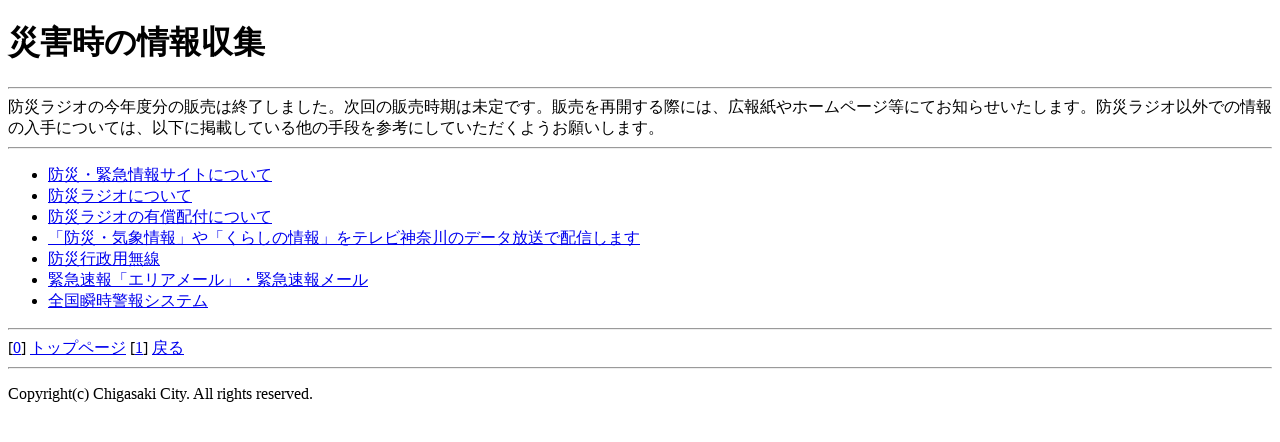

--- FILE ---
content_type: text/html
request_url: http://mobile.city.chigasaki.kanagawa.jp/bosai/1001314/index.html
body_size: 1233
content:
<!DOCTYPE HTML PUBLIC "-//W3C//DTD HTML 4.01 Transitional//EN" "http://www.w3.org/TR/html4/loose.dtd">
<html lang="ja">
<head>
<meta http-equiv="content-type" content="text/html; charset=Shift_JIS">
<meta http-equiv="Content-Style-Type" content="text/css">
<title>災害時の情報収集｜茅ヶ崎市公式ホームページ　携帯電話版</title>
<style type="text/css">
a img{
border:none;
}
</style>
</head>
<body>
<h1>災害時の情報収集</h1>
<hr>
<div class="boxnotice">防災ラジオの今年度分の販売は終了しました。次回の販売時期は未定です。販売を再開する際には、広報紙やホームページ等にてお知らせいたします。防災ラジオ以外での情報の入手については、以下に掲載している他の手段を参考にしていただくようお願いします。</div>
<hr>
<ul>
<li><a href="../../bosai/1001314/1001385.html">防災・緊急情報サイトについて</a></li>
<li><a href="../../bosai/1001314/1045813.html">防災ラジオについて</a></li>
<li><a href="../../bosai/1001314/1038338.html">防災ラジオの有償配付について</a></li>
<li><a href="../../bosai/1001314/1001386.html">「防災・気象情報」や「くらしの情報」をテレビ神奈川のデータ放送で配信します</a></li>
<li><a href="../../bosai/1001314/1001387.html">防災行政用無線</a></li>
<li><a href="../../bosai/1001314/1001384.html">緊急速報「エリアメール」・緊急速報メール</a></li>
<li><a href="../../bosai/1001314/1001388.html">全国瞬時警報システム</a></li>
</ul>
<hr>
[<a href="../../index.html" accesskey="0">0</a>] <a href="../../index.html">トップページ</a>
[<a href="../../bosai/index.html" accesskey="1">1</a>] <a href="../../bosai/index.html">戻る</a>
<hr>
<p id="copy" lang="en" xml:lang="en">Copyright(c) Chigasaki City. All rights reserved.</p>
<!-- xmldata for linkcheck start
<linkdata>
<pageid>1001314</pageid>
<pagetitle>災害時の情報収集</pagetitle>
<pageurl>../../bosai/1001314/index.html</pageurl>
<device>m</device>
<groupid>F0300100050</groupid>
<groupname>くらし安心部 防災対策課 危機管理担当</groupname>
<linktitle></linktitle>
<linkurl></linkurl>
</linkdata>
xmldata for linkcheck end  -->
</body>
</html>
